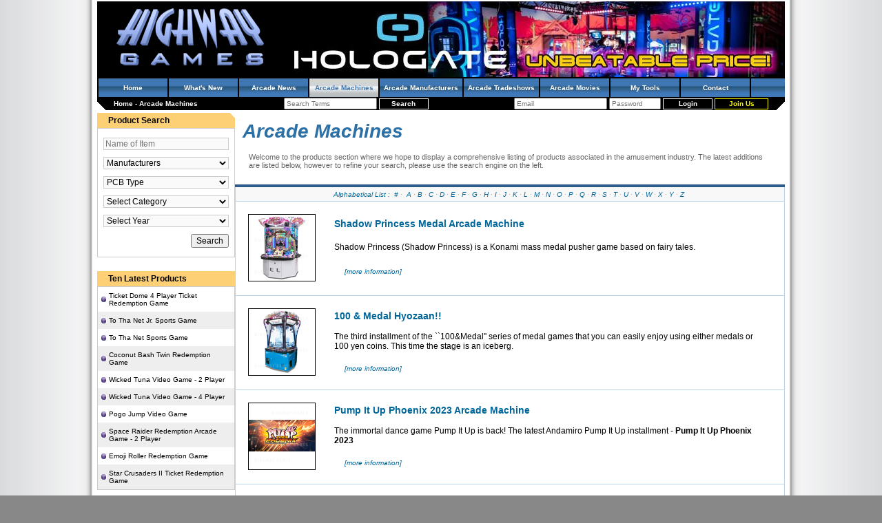

--- FILE ---
content_type: text/html; charset=utf-8
request_url: https://www.highwaygames.com/arcade-machines/screenshots/17048_64837.html?page_id=6
body_size: 12432
content:
<!DOCTYPE html>
<html lang="en-AU">
<head>

<title>Arcade Machines | Highway Games</title>
<meta charset="utf-8" />
<meta name="viewport" content="width=device-width, initial-scale=1" />
<meta name="description" content="The products page lists the full Highway Games database of arcade machines and amusement gaming machines." />
<meta name="keywords" content="Products, Highway, Games, Database, Arcade, Machines, Amusement, Gaming," />
<link rel="icon" type="image/x-icon" href="/favicon.ico" />
<link rel="shortcut icon" type="image/x-icon" href="/favicon.ico" />
<link rel="stylesheet" type="text/css" href="/css/style.css" />
<link rel="alternate" title="Arcade Machines | Highway Games RSS Feed" type="application/rss+xml" href="https://www.highwaygames.com/arcade-machines/rssfeed.xml" />
<!--[if IE]><link rel="stylesheet" type="text/css" href="/css/style_ie.css" /><![endif]-->
<script type="text/javascript">
//<![CDATA[
(function(d){var e={};d.onerror=function(c,a,b){a="errmsg="+escape(c)+"&filename="+escape(a)+"&linenum="+b+"&request_uri="+escape(document.location.href)+"&referer="+escape(document.referrer);a in e||(b=new XMLHttpRequest,b.open("POST","/jsdebug.html",!0),b.setRequestHeader("Content-type","application/x-www-form-urlencoded"),JSON&&(a+="&performance="+JSON.stringify(d.performance)),"object"===typeof c?b.send(a+"&backtrace="+escape(c.stack)):b.send(a+"&backtrace="+escape(Error("dummy").stack)))}})(window);
//]]>
</script>
<script type="text/javascript">
//<![CDATA[
(function(a){var b=[];a.$=function(a){b.push(a)};a.domReadyEvents=function(a){for(var c=0;c<b.length;c++)a(b[c]);b=[]}})(window)
//]]>
</script>

</head>
<body itemscope="itemscope" itemtype="https://schema.org/WebPage" style="margin:0;padding:0;">
<!-- Google Analytics -->
<script>
//<![CDATA[
(function(i,s,o,g,r,a,m){i['GoogleAnalyticsObject']=r;i[r]=i[r]||function(){
(i[r].q=i[r].q||[]).push(arguments)},i[r].l=1*new Date();a=s.createElement(o),
m=s.getElementsByTagName(o)[0];a.async=1;a.src=g;m.parentNode.insertBefore(a,m)
})(window,document,'script','//www.google-analytics.com/analytics.js','ga');
ga('create', 'UA-44697265-4', 'auto');
ga('send', 'pageview');
//]]>
</script>
<!-- /Google Analytics -->

<div id="content">

<div id="hd"><div>

<a href="/" title="Highway Games Coinop and Arcade Amusement Machine Information Database and online Magazine" style="float:left;margin:4px 4px 4px 24px;"><img src="/img/site_logo.png" alt="Highway Games" width="224" height="96"/></a>
<a target="_blank" href="/banners/hologate-special-clearance-sale-header/380.html" title="HOLOGATE Special Clearance Sale" style="float:right;"><img src="https://static.highwaygames.com/images/banners/large/380.jpg" alt="HOLOGATE Special Clearance Sale" /></a>
	<div style="clear:both;"></div>
	<ul class="navbar">
		<li><h4 style="font-size: 10px;color: white;margin: 0;"><a href="/">Home</a></h4></li>
		<li><h4 style="font-size: 10px;color: white;margin: 0;"><a href="/updates/">What&#039;s New</a></h4></li>
		<li><h4 style="font-size: 10px;color: white;margin: 0;"><a href="/arcade-news/">Arcade News</a></h4></li>
		<li class="active"><h4 style="font-size: 10px;color: white;margin: 0;"><a href="/arcade-machines/">Arcade Machines</a></h4></li>
		<li><h4 style="font-size: 10px;color: white;margin: 0;"><a href="/arcade-manufacturers/">Arcade Manufacturers</a></h4></li>
		<li><h4 style="font-size: 10px;color: white;margin: 0;"><a href="/arcade-tradeshows/">Arcade Tradeshows</a></h4></li>
		<li><h4 style="font-size: 10px;color: white;margin: 0;"><a href="/arcade-movies/">Arcade Movies</a></h4></li>
		<!-- <li><a href="/industry/">Industry Watch</a></li> -->
		<li><h4 style="font-size: 10px;color: white;margin: 0;"><a href="/members/my_tools.html">My Tools</a></h4></li>
		<!-- <li><a href="/forums/">Forums</a></li> -->
		<!-- <li><a href="/about-us/">About</a></li> -->
		<li><h4 style="font-size: 10px;color: white;margin: 0;"><a href="/contact/">Contact</a></h4></li>
	</ul>

	<div style="float:left;padding:4px 24px;">
		<span itemscope="itemscope" itemtype="https://data-vocabulary.org/Breadcrumb">
			<a itemprop="url" href="https://www.highwaygames.com/"><span itemprop="title">Home</span></a>		</span>
 - 		<span itemscope="itemscope" itemtype="https://data-vocabulary.org/Breadcrumb">
			<a itemprop="url" href="https://www.highwaygames.com/arcade-machines/"><span itemprop="title">Arcade Machines</span></a>		</span>
	</div>

	<div style="float:right;padding:1px 24px;">
		<form action="/members/login.html" method="post">
			<input type="email" name="login[email]" value="" placeholder="Email" size="20" />
			<input type="password" name="login[password]" value="" placeholder="Password" size="10" />
			<input type="submit" value="Login" class="login_button" />
			<a href="/messages/members_only.html?return_url=/" class="register_button" rel="nofollow">Join Us</a>
		</form>
	</div>

	<div style="text-align:center;padding:1px 24px;white-space:nowrap;">
		<form action="/search.html" method="get">
			<input type="search" name="search_for" value="" placeholder="Search Terms" size="20" />
			<input type="submit" class="login_button" value="Search" />
		</form>
	</div>

	<div style="clear:both;"></div>

</div></div>

<table style="border-spacing: 0;width:100%;border-collapse:collapse;" cellpadding="0"><tr>
	<td class="left_menu" style="vertical-align: top;text-align: center;" itemscope="itemscope" itemtype="https://schema.org/SiteNavigationElement">
<!-- search_box.tpl -->

<div class="side_window">
	<div class="window_noclient bevel_tr"><div class="window_noclient_title">Product Search</div></div>
	<div class="window_border"><div class="window_client"><form method="get" action="/arcade-machines/search.html">
		<input type="search" name="search_for" value="" placeholder="Name of Item" style="width:100%;background-color:#FAFAFA;border:1px solid #CCC;margin:5px 0;" /><br />
		<select name="manufacturer" style="width:100%;background-color:#FAFAFA;border:1px solid #CCC;margin:5px 0;">
			<option value="">Manufacturers</option>
			<option disabled="disabled"></option>
			<option value="401">3M Touch Systems</option><option value="575">46 to Shinjuku Medialab S.L.</option><option value="195">Acclaim</option><option value="391">Adalio S.r.l</option><option value="714">ADK Corporation</option><option value="1205">Adrenaline Amusements</option><option value="231">Advanced Games &amp; Engineering</option><option value="1346">Aerr Technologies</option><option value="457">Airquee</option><option value="475">Alberici S.r.l.</option><option value="453">Alfa Fitness S.A.</option><option value="528">Alfa System</option><option value="392">Amatic Industries</option><option value="1268">American Alpha Inc</option><option value="521">American Laser Games</option><option value="1387">American Pinball Inc.</option><option value="589">AMF</option><option value="338">Amuse World</option><option value="1269">Amusement Electronics</option><option value="403">AMUsys</option><option value="315">Amutec</option><option value="611">Amuzy Corporation</option><option value="461">AMYC</option><option value="351">Andamiro</option><option value="1179">Apple Industries</option><option value="233">Arachnid</option><option value="562">Arcade Planet Inc.</option><option value="1352">Arcooda Pty Ltd</option><option value="1202">Aruze Gaming America</option><option value="541">Ascent Products, Inc.</option><option value="393">Astra Games</option><option value="444">Astro Corp.</option><option value="135">Atari Games</option><option value="178">Atlus</option><option value="610">Atlus Co., Ltd</option><option value="449">Avante</option><option value="569">Avranches Automatic S.A.S</option><option value="469">Azkoyen</option><option value="345">Bally</option><option value="673">BANDAI NAMCO Amusement America</option><option value="1360">BANDAI NAMCO Amusement Europe Limited</option><option value="624">BANDAI NAMCO Entertainment Inc.</option><option value="365">Banpresto Co., Ltd</option><option value="676">Bao Hui electronic Co.,Ltd.</option><option value="533">Barcrest</option><option value="456">Bargain Bouncer</option><option value="1266">Barron Games</option><option value="149">Bay-Tek, Inc.</option><option value="568">Bell-Fruit Games Ltd</option><option value="166">Benchmark Games</option><option value="424">Bifuca Recreativos</option><option value="432">Billares Luengo, S.L.</option><option value="496">Billares Sam</option><option value="520">BLD Oriental</option><option value="226">Bob&#039;s Space Racers (BSR)</option><option value="639">Brent Electronics</option><option value="1267">Bromley Games</option><option value="1388">BullDog Games</option><option value="132">Capcom</option><option value="591">Cave</option><option value="236">Champion Manufacturing</option><option value="298">Chance Morgan Inc.</option><option value="724">Chicago Gaming</option><option value="550">CLE - Chain Link Electronic</option><option value="237">Coast to Coast Entertainment</option><option value="145">Coastal Amusements</option><option value="571">Compumatic</option><option value="466">Copava Ocio</option><option value="353">Creative Electronics &amp; Softwar</option><option value="146">Cromptons Leisure Machines Ltd</option><option value="548">CTO - Catalana De Technologies</option><option value="183">Cybermind</option><option value="744">Daeseung Intercom Co., Ltd.</option><option value="147">Data East</option><option value="1186">DawPol</option><option value="380">DBR Leisure</option><option value="478">De La Rue Cash Systems</option><option value="458">Delta Clothing Ltd</option><option value="229">Design Plus Industries</option><option value="160">Devecka</option><option value="488">Diebold Direct</option><option value="412">Digital Centre, S.L.</option><option value="1300">DiPalma (Guangzhou Dipalma Animation Technology Co. Ltd.)</option><option value="1175">Donsel Industrial Co., Ltd</option><option value="344">Doron Precision Systems, Inc.</option><option value="360">dotACE.com</option><option value="225">Ecast</option><option value="519">Eikoh</option><option value="154">Elaut of Belgium</option><option value="395">Electrocoin Automatics Ltd</option><option value="299">Elton Games PLC</option><option value="498">EM-Teck Entertainment</option><option value="369">EMT</option><option value="574">Entertainment Technology Corp.</option><option value="558">Eolith Co., LTD</option><option value="384">Eolith Co., Ltd.</option><option value="180">ESD (excellent soft design)</option><option value="455">Eurofun Products Ltd</option><option value="706">EXAMU</option><option value="535">Extreme Gaming, Ltd.</option><option value="1272">Falgas Amusement Rides</option><option value="1204">Family Fun Company</option><option value="245">Fantasy Entertainment</option><option value="378">Feiloli Electronic Co.,Ltd</option><option value="191">Five Star Redemption, Inc.</option><option value="1199">Friction Game Studios</option><option value="1173">Fun Industries Inc</option><option value="551">Fun-O-Tecs N.V.</option><option value="1406">Funshare</option><option value="179">Funworld</option><option value="626">Furyu Corporation</option><option value="185">Fusence</option><option value="552">FX Simulation Ltd (UK)</option><option value="592">G Rev</option><option value="151">Gaelco SA</option><option value="371">Galaxy Amusement Benelux</option><option value="540">Game Box Entertainment, Inc.</option><option value="205">Game Master System Co., Ltd.</option><option value="290">Game Plan</option><option value="1340">Game-A-Tron</option><option value="485">GameCom, Inc.</option><option value="509">Gamemax Corporation</option><option value="434">Games Network Limited</option><option value="601">Gaming Technologies</option><option value="507">Gang Yih Technology</option><option value="566">Garlando s.r.l</option><option value="454">Gaz Inflatable Castle Ltd</option><option value="385">Genna Giochi</option><option value="600">GFX</option><option value="173">Global VR</option><option value="211">Gottlieb Electronics</option><option value="247">Great American Recreation</option><option value="175">GreyStone Technology, Inc.</option><option value="1364">Griffin Aerotech</option><option value="1281">Guangzhou Guwei Animation Technology Co., Ltd</option><option value="1174">Guangzhou Sipuls Electronics Co., Ltd.</option><option value="1372">Guangzhou Wakee Amusement Technology co. ltd.</option><option value="490">Hairstyle Illusions</option><option value="477">Hanco ATM Systems Ltd.</option><option value="386">Hannori (Multimedia Content)</option><option value="307">Harry Levy Amusements</option><option value="230">Head Games of America</option><option value="1359">Heighway Pinball</option><option value="660">Highway Entertainment Pty Ltd</option><option value="1367">Highway Games Pty Ltd</option><option value="1376">HomePin</option><option value="522">Hope Co Ltd</option><option value="1366">Housemarque</option><option value="1407">Huayao (Tang)</option><option value="203">Hudson Soft</option><option value="190">Human Corporation</option><option value="513">Hwa An Shin</option><option value="543">Hyperware</option><option value="493">IAMC</option><option value="170">ICE</option><option value="372">IGS</option><option value="352">Illinois Pin Ball Co.</option><option value="224">Illusion Inc.</option><option value="703">Imply Electronic Technology</option><option value="399">Impulse Gaming Ltd</option><option value="167">Incredible Technologies, Inc.</option><option value="486">Infinite Peripherals</option><option value="451">Inflatable World Leisure Ltd</option><option value="476">InfoCash Limited</option><option value="1191">Injoy Motion Corp.</option><option value="530">Inskor Entertainment</option><option value="367">Interactive Imagery Pty Ltd</option><option value="199">Interactive Light</option><option value="1342">iPlay</option><option value="198">Irem</option><option value="24">Jakar</option><option value="587">Jakar</option><option value="172">Jaleco Entertainment</option><option value="387">JCD s.r.l</option><option value="718">Jennison Entertainment</option><option value="1273">Jersey Jack Pinball, Inc.</option><option value="450">JGC</option><option value="465">Jolly Roger (Amusement Rides)</option><option value="431">JPM International</option><option value="460">Justinflatables.com Ltd</option><option value="252">JVL Corporation</option><option value="254">Kiddie Ride Enterprises</option><option value="472">Kimble Manufacturing Ltd</option><option value="556">Kinderplanet GmbH</option><option value="155">KNT</option><option value="297">KOAM</option><option value="308">Kodak Themed Entertainment</option><option value="217">Komava</option><option value="518">Komaya Co. Ltd</option><option value="137">Konami</option><option value="61">Konami Corporation of Europe</option><option value="349">Koreal Info Net Co., Ltd</option><option value="1242">Kriss-Sport</option><option value="355">Laser Star Technologies</option><option value="489">Lasertron Equipment, Inc.</option><option value="265">Lazer-Tron</option><option value="508">Le Chi</option><option value="201">Leisure &amp; Allied Industries</option><option value="447">Leisure Activities</option><option value="605">Lightspace Corporation</option><option value="350">Limenko Korea Enterprises Co.</option><option value="510">Lu-Hao Technology</option><option value="594">MAGIC PLAY SP. Z O.O.</option><option value="711">Make Software</option><option value="368">Mal Atwell Leisure group</option><option value="539">Manjyudo Co., Ltd.</option><option value="511">Manufacturer Unknown</option><option value="418">MaxFlight Corporation</option><option value="561">Maxi Fun Air Games S.a.r.l.</option><option value="407">Maygay Machines Ltd</option><option value="545">MEGA Enterprise Co., Ltd.</option><option value="357">Meltec, Inc.</option><option value="464">Memo Park</option><option value="152">Merit Industries, Inc.</option><option value="139">Metro Games</option><option value="189">Micro Sova Co., Ltd</option><option value="141">Midway Games</option><option value="581">Mizi Production</option><option value="525">Monde</option><option value="648">Namco Bandai</option><option value="130">Namco Limited</option><option value="282">National Electronic Tech.</option><option value="283">National Ticket Company</option><option value="1370">Neofuns Amusement Equipment Co.,Ltd</option><option value="534">NGG Entertainment Co., Ltd.</option><option value="462">Ningbo Beiyang Leisure Equipme</option><option value="156">Nova Productions</option><option value="164">NSM Music UK</option><option value="482">Ohmco, Inc.</option><option value="438">Opal Manufacturing Ltd</option><option value="163">P&amp;E Technologies, Inc.</option><option value="334">Pan Amusements</option><option value="672">Pentavision</option><option value="459">Pleasure &amp; Leisure Inflatables</option><option value="373">Premier Data Software</option><option value="1350">PRO-GAMES S.C. </option><option value="218">Psikyo</option><option value="585">Qubica Worldwide</option><option value="304">R.G. Mitchell Ltd</option><option value="196">R3 Interactive</option><option value="1189">Rassen</option><option value="572">Raw Thrills</option><option value="437">Recreativos Presas S.L.</option><option value="536">Red Gaming</option><option value="555">Rhythm House Pty Ltd</option><option value="586">Roberto Sport</option><option value="443">Rock-Ola</option><option value="484">Ronbotics Corporation</option><option value="165">Rowe/Ami</option><option value="580">Roxor Games Inc.</option><option value="663">RS Co., Ltd</option><option value="150">Saint-Fun International Ltd.</option><option value="296">Sammy</option><option value="81">Sammy USA Corporation</option><option value="363">SCAN COIN, Inc.</option><option value="305">Scene to Believe</option><option value="1282">Sealy Electronic Technology Co., Ltd</option><option value="637">Sega Amusements (UK)</option><option value="82">Sega Amusements USA Inc</option><option value="136">Sega Corporation</option><option value="670">Sega Pinball, Inc</option><option value="242">Seibu Kaihatsu Inc.</option><option value="181">Seidel Amusement Machine Co.</option><option value="497">SemiCom</option><option value="143">Seta Corporation</option><option value="560">ShuffleAlley.com</option><option value="1299">Shunxiang Technology</option><option value="544">Simaction</option><option value="538">Simuline</option><option value="440">Sisteme</option><option value="144">Skee-Ball</option><option value="348">Smart Industries</option><option value="140">SNK</option><option value="669">SNK Playmore</option><option value="383">Sound Leisure</option><option value="433">Spellmann Kegel- &amp; Bowlingbahn</option><option value="1361">Spooky Pinball LLC</option><option value="720">Square Enix</option><option value="494">Stella International</option><option value="133">Stern Pinball Inc</option><option value="527">Subsino Co., Ltd.</option><option value="436">Sun Yung</option><option value="227">Sweet Illusions Entertainment</option><option value="379">TAB Austria</option><option value="354">Taff</option><option value="131">Taito Corporation</option><option value="377">Taiwan Shin-Lien-Shin</option><option value="726">Tatsumi</option><option value="699">Team Play</option><option value="452">Technitoile</option><option value="88">Techway International Development Co Ltd</option><option value="138">Tecmo Ltd.</option><option value="602">tecway</option><option value="547">Tekbilt Inc.</option><option value="382">Thrillseekers International</option><option value="579">TLC Industries, Inc.</option><option value="1344">Toccato Gaming International</option><option value="341">Togo</option><option value="1190">Tommy Bear</option><option value="1223">Trans-Force</option><option value="515">Treasure Video Games</option><option value="93">Trio-Tech Amusement</option><option value="483">TrioTech Amusement Inc.</option><option value="480">Tsunami Visual Technologies</option><option value="445">Twice A Company v.o.f.</option><option value="583">UltraCade Technologies</option><option value="532">Uniana Co., Ltd.</option><option value="1343">Unit-e Technologies</option><option value="200">Universal</option><option value="504">Universal Space Amusement</option><option value="565">Universal Space Video Game</option><option value="361">uWink, Inc.</option><option value="182">Valley-Dynamo</option><option value="487">Valley-NSM</option><option value="554">VdW International</option><option value="481">Victory Lane Ideas, Inc.</option><option value="557">VirTra Systems Inc.</option><option value="142">Visco Corporation</option><option value="582">Visual Sports Systems</option><option value="537">Vivid Gaming</option><option value="1284">Wahlap Technology</option><option value="643">WECHE</option><option value="159">Whittaker Bros</option><option value="134">Williams Electronics Games</option><option value="374">Wimi Games</option><option value="604">Win n Grin Amusements Pty Ltd</option><option value="1345">WMH - Paokai Electronic Enterprise Co., Ltd.</option><option value="542">Wurlitzer Jukebox Company</option><option value="603">X-Line</option><option value="512">Yann Woei Enterprise Co., Ltd</option><option value="514">Youal Jifh Enterprise Co., Ltd</option><option value="517">Yubis Corporation</option><option value="184">Yuvo</option><option value="1383">Zhongshan Game Paradise Amusement Equipment Factory </option><option value="505">Zhongshan Golden Dragon</option><option value="1177">Zhongshan GuangYang Co., Ltd</option><option value="1378">Zhongshan Ridong Animation Technology Co. Ltd</option>		</select><br />
		<select name="pcb_type" style="width:100%;background-color:#FAFAFA;border:1px solid #CCC;margin:5px 0;">
			<option value="">PCB Type</option>
			<option disabled="disabled"></option>
			<option value="38">Atari CoJag</option><option value="93">Atari Flagstaff</option><option value="90">Atari Media GX</option><option value="99">Atari Pheonix</option><option value="62">Atari Seattle</option><option value="88">Atari Vegas</option><option value="1">Atomiswave</option><option value="64">Bemani DJ-Main</option><option value="120">Bemani Firebeat</option><option value="46">Bemani PC Based</option><option value="119">Bemani PC Type 2</option><option value="122">Bemani PC Type 3 Variant 1</option><option value="121">Bemani PC Type 3 Variant 2</option><option value="118">Bemani PC Type 4</option><option value="42">Bemani Python 2</option><option value="35">Bemani System 573 Analog</option><option value="33">Bemani System 573 Digital</option><option value="34">Bemani System 573 Solo</option><option value="45">Bemani Twinkle</option><option value="124">Bemani Viper</option><option value="128">Bermani GSAN1</option><option value="113">Capcom 68000</option><option value="3">Capcom CPS 2</option><option value="4">Capcom CPS 3</option><option value="2">Capcom CPS I</option><option value="105">Capcom ZN-1</option><option value="84">Cave 3rd Generation</option><option value="39">Gaelco 3D</option><option value="5">Hyper Neo 64</option><option value="72">Konami DJ-Main</option><option value="76">Konami GTI Club</option><option value="28">Konami GX</option><option value="47">Konami Hornet</option><option value="52">Konami M2</option><option value="65">Konami NWK-TR</option><option value="69">Konami PC Based</option><option value="75">Konami Pyson</option><option value="104">Konami Pyson Satellite Terminal</option><option value="41">Konami System 573</option><option value="85">Konami System 573 Satellite Terminal</option><option value="44">Konami Viper</option><option value="80">Konami Viper Satellite Terminal</option><option value="73">Konami ZR107</option><option value="87">Midway Atlantis</option><option value="91">Midway Graphite</option><option value="43">Midway Quicksilver 2</option><option value="89">Midway Seattle</option><option value="63">Midway V Unit</option><option value="86">Midway Vegas</option><option value="100">Midway Wolf Unit</option><option value="37">Midway X Unit</option><option value="71">Midway Zeus 2</option><option value="55">Namco Gorgon / System 22.5</option><option value="57">Namco N2</option><option value="56">Namco System 10</option><option value="48">Namco System 11</option><option value="7">Namco System 12</option><option value="92">Namco System 2</option><option value="74">Namco System 22</option><option value="49">Namco System 23</option><option value="30">Namco System 246</option><option value="98">Namco System 256</option><option value="53">Namco System 357</option><option value="96">Namco System ES1</option><option value="50">Namco System Super 22</option><option value="40">Namco System Super 23</option><option value="58">Namco System Super 256</option><option value="82">Namco Triforce</option><option value="29">Neo Geo (SNK)</option><option value="102">Sammy Seta Visco SSV</option><option value="24">Sega Chihiro</option><option value="83">Sega Chihiro Satellite Terminal</option><option value="95">Sega Europa-R</option><option value="22">Sega Hikaru</option><option value="6">Sega Lindbergh</option><option value="126">Sega Lindbergh Blue</option><option value="11">Sega Model 1</option><option value="12">Sega Model 2</option><option value="15">Sega Model 2A</option><option value="16">Sega Model 2B</option><option value="17">Sega Model 2C</option><option value="18">Sega Model 3 Step 1.0</option><option value="19">Sega Model 3 Step 1.5</option><option value="20">Sega Model 3 Step 2.0</option><option value="21">Sega Model 3 Step 2.1</option><option value="8">Sega Naomi 1 Rom Board</option><option value="10">Sega Naomi 2 GD Rom</option><option value="9">Sega Naomi 2 Rom Board</option><option value="60">Sega Naomi 2 Satellite Terminal</option><option value="68">Sega Naomi GD Rom</option><option value="61">Sega Naomi Satellite Terminal</option><option value="97">Sega RingEdge</option><option value="117">Sega RingWide</option><option value="14">Sega ST-V Titan</option><option value="107">Sega System 16</option><option value="108">Sega System C-2</option><option value="23">Sega Triforce</option><option value="111">Seibu SPI System</option><option value="101">Sony ZN-1</option><option value="109">Sony ZN-2</option><option value="51">Taito JC System Type-C</option><option value="32">Taito Type X</option><option value="127">Taito Type X Zero</option><option value="67">Taito Type X+</option><option value="27">Taito Type X2</option><option value="66">Taito Type-Zero</option><option value="106">Taito Wolf System</option>		</select><br />
		<select name="category" style="width:100%;background-color:#FAFAFA;border:1px solid #CCC;margin:5px 0;">
			<option value="">Select Category</option>
			<option disabled="disabled"></option>
			<option value="107">Air Hockey Tables</option><option value="57">Arcade Cabinets</option><option value="117">Bowling Systems</option><option value="138">Card Game</option><option value="108">Crane Machines</option><option value="118">Dart Machines</option><option value="103">Driving Machines</option><option value="150">Fish Machine Cabinets</option><optgroup label="Gambling Machines"><option value="116">AWP / SWP</option><option value="133">Coin Pushers</option><option value="132">Other Gaming Machines</option><option value="130">Slot Machines</option></optgroup><option value="137">Inflatables</option><option value="119">Internet Kiosk</option><option value="68">Jukebox Machines</option><option value="120">Kiddy Rides</option><option value="121">Laser Games</option><option value="106">Music Machines</option><option value="122">Novelty Machines</option><option value="129">Other Products</option><option value="115">Park Rides &amp; Attractions</option><option value="112">Photo / Sticker Machines</option><option value="58">Pinball Machines</option><option value="123">Pool Tables</option><option value="109">Self Redemption Machines</option><option value="104">Shooting Games</option><option value="124">Simulators</option><option value="105">Sports Games</option><optgroup label="Ticket Redemption Machines"><option value="166">Hammer Machines</option><option value="148">Skill Wall</option></optgroup><option value="111">Token / Medal Machines</option><option value="125">Touchscreen Machines</option><option value="110">Vending Machines</option><option value="127">Video Games</option><option value="126">Virtual Reality Machines</option>		</select><br />
		<select name="year" style="width:100%;background-color:#FAFAFA;border:1px solid #CCC;margin:5px 0;">
			<option value="">Select Year</option>
			<option disabled="disabled"></option>
			<option value="2024">2024</option><option value="2023">2023</option><option value="2022">2022</option><option value="2021">2021</option><option value="2020">2020</option><option value="2019">2019</option><option value="2018">2018</option><option value="2017">2017</option><option value="2016">2016</option><option value="2015">2015</option><option value="2014">2014</option><option value="2013">2013</option><option value="2012">2012</option><option value="2011">2011</option><option value="2010">2010</option><option value="2009">2009</option><option value="2008">2008</option><option value="2007">2007</option><option value="2006">2006</option><option value="2005">2005</option><option value="2004">2004</option><option value="2003">2003</option><option value="2002">2002</option><option value="2001">2001</option><option value="2000">2000</option><option value="1999">1999</option><option value="1998">1998</option><option value="1997">1997</option><option value="1996">1996</option><option value="1995">1995</option><option value="1994">1994</option><option value="1993">1993</option><option value="1992">1992</option><option value="1991">1991</option><option value="1990">1990</option><option value="1989">1989</option><option value="1988">1988</option><option value="1987">1987</option><option value="1986">1986</option><option value="1985">1985</option><option value="1984">1984</option><option value="1983">1983</option><option value="1982">1982</option><option value="1981">1981</option><option value="1980">1980</option><option value="1979">1979</option><option value="1978">1978</option><option value="1975">1975</option><option value="1973">1973</option><option value="1971">1971</option>		</select>
		<div style="text-align:right;"><input type="submit" value="Search" style="margin:5px 0;" /></div>
	</form></div></div>
</div>


<br />

<!-- /search_box.tpl -->
<!-- products_top.tpl -->


<div class="side_window">
	<div class="window_noclient"><div class="window_noclient_title">Ten Latest Products</div></div>
	<div class="window_border"><div class="window_client" style="padding:0;"><ul class="navigation_list">
		<li><a href="https://www.highwaygames.com/arcade-machines/ticket-dome-4-player-ticket-redemption-game-19864/">Ticket Dome 4 Player Ticket Redemption Game</a></li>
		<li class="alt"><a href="https://www.highwaygames.com/arcade-machines/to-tha-net-jr-sports-game-19863/">To Tha Net Jr. Sports Game</a></li>
		<li><a href="https://www.highwaygames.com/arcade-machines/to-tha-net-sports-game-19862/">To Tha Net Sports Game</a></li>
		<li class="alt"><a href="https://www.highwaygames.com/arcade-machines/coconut-bash-twin-redemption-game-19861/">Coconut Bash Twin Redemption Game</a></li>
		<li><a href="https://www.highwaygames.com/arcade-machines/wicked-tuna-video-game-2-player-19860/">Wicked Tuna Video Game - 2 Player</a></li>
		<li class="alt"><a href="https://www.highwaygames.com/arcade-machines/wicked-tuna-video-game-4-player-19859/">Wicked Tuna Video Game - 4 Player</a></li>
		<li><a href="https://www.highwaygames.com/arcade-machines/pogo-jump-video-game-19858/">Pogo Jump Video Game</a></li>
		<li class="alt"><a href="https://www.highwaygames.com/arcade-machines/space-raider-redemption-arcade-game-2-player-19857/">Space Raider Redemption Arcade Game - 2 Player</a></li>
		<li><a href="https://www.highwaygames.com/arcade-machines/emoji-roller-redemption-game-19856/">Emoji Roller Redemption Game</a></li>
		<li class="alt"><a href="https://www.highwaygames.com/arcade-machines/star-crusaders-2-ticket-redemption-game-19855/">Star Crusaders II Ticket Redemption Game</a></li>
	</ul></div></div>
</div>
<br />


<div class="side_window">
	<div class="window_noclient"><div class="window_noclient_title">Top Ten Products</div></div>
	<div class="window_border"><div class="window_client" style="padding:0;"><ul class="navigation_list">
		<li><a href="https://www.highwaygames.com/arcade-machines/wangan-midnight-maximum-tune-5-arcade-machine-17071/">Wangan Midnight Maximum Tune 5 Arcade Machine</a></li>
		<li class="alt"><a href="https://www.highwaygames.com/arcade-machines/ace-angler-simulation-arcade-machine-16558/">Ace Angler Simulation Arcade Machine</a></li>
		<li><a href="https://www.highwaygames.com/arcade-machines/tetote-connect-arcade-machine-19232/">Tetote x Connect Arcade Machine</a></li>
		<li class="alt"><a href="https://www.highwaygames.com/arcade-machines/chunithm-arcade-machine-17088/">Chunithm Arcade Machine</a></li>
		<li><a href="https://www.highwaygames.com/arcade-machines/nexus-countertop-touchscreen-bar-game-system-16136/">NEXUS Countertop Touchscreen Bar Game System</a></li>
		<li class="alt"><a href="https://www.highwaygames.com/arcade-machines/i-cube-11734/">I-Cube Arcade Machine</a></li>
		<li><a href="https://www.highwaygames.com/arcade-machines/wacca-arcade-machine-17952/">WACCA Arcade Machine</a></li>
		<li class="alt"><a href="https://www.highwaygames.com/arcade-machines/dinosaur-king-9144/">Dinosaur King Arcade Machine</a></li>
		<li><a href="https://www.highwaygames.com/arcade-machines/hungry-hungry-hippos-6241/">Hungry Hungry Hippos</a></li>
		<li class="alt"><a href="https://www.highwaygames.com/arcade-machines/time-crisis-5-dx-arcade-machine-16994/">Time Crisis 5 DX Arcade Machine</a></li>
	</ul></div></div>
</div>
<br />


<!-- /products_top.tpl -->
<!-- products_tags.tpl -->


<div class="side_window">
	<div class="window_noclient"><div class="window_noclient_title">Top Ten Product Tags</div></div>
	<div class="window_border"><div class="window_client" style="padding:0;"><ul class="navigation_list">
		<li><a href="/arcade-machines/tag/arcade-machine/">Arcade Machine</a></li>
		<li class="alt"><a href="/arcade-machines/tag/amusement/">Amusement</a></li>
		<li><a href="/arcade-machines/tag/redemption-machines/">Redemption Machines</a></li>
		<li class="alt"><a href="/arcade-machines/tag/attractions/">Attractions</a></li>
		<li><a href="/arcade-machines/tag/sega/">Sega</a></li>
		<li class="alt"><a href="/arcade-machines/tag/namco/">Namco</a></li>
		<li><a href="/arcade-machines/tag/music-games/">Music Games</a></li>
		<li class="alt"><a href="/arcade-machines/tag/konami/">Konami</a></li>
		<li><a href="/arcade-machines/tag/sports-machines-games/">Sports Machines/Games</a></li>
		<li class="alt"><a href="/arcade-machines/tag/shooting-games/">Shooting Games</a></li>
	</ul></div></div>
</div>
<br />

<!-- /products_tags.tpl -->
	</td>
	<td class="main_content" style="vertical-align: top;">
<br /><table style="width:98%;margin: 0 auto;" ><tr>
	<td style="width:60%;"><h1><span style="color:#2C70A5;"><b><i style="font-size:28px;">Arcade Machines</i></b></span></h1></td>
	<!-- <td style="width:40%" align="right"><table><tr></tr></table></td> -->
</tr><tr><td colspan="2" style="color:#666;padding:12px 10px 2px 10px;">
	Welcome to the products section where we hope to display a comprehensive listing of products associated in the amusement industry. The latest additions are listed below, however to refine your search, please use the search engine on the left.
</td></tr></table><br />
<table class="main_box" style="margin-top:6px;" align="center">
	<!--<tr class="header"><td>Latest Releases</td></tr>-->
	<tr><td colspan="2" style="border:1px solid #BAD5EA;padding:4px;text-align:center;background-color:#F8F8F8;color: #AAA;">
		<i><span style="color: #006699;font-size:10px;">Alphabetical List : </span></i><a class="alpha" href="/arcade-machines/alphanum.html">#</a>&middot;
<a class="alpha" href="/arcade-machines/alpha/A.html">A</a>&middot;<a class="alpha" href="/arcade-machines/alpha/B.html">B</a>&middot;<a class="alpha" href="/arcade-machines/alpha/C.html">C</a>&middot;<a class="alpha" href="/arcade-machines/alpha/D.html">D</a>&middot;<a class="alpha" href="/arcade-machines/alpha/E.html">E</a>&middot;<a class="alpha" href="/arcade-machines/alpha/F.html">F</a>&middot;<a class="alpha" href="/arcade-machines/alpha/G.html">G</a>&middot;<a class="alpha" href="/arcade-machines/alpha/H.html">H</a>&middot;<a class="alpha" href="/arcade-machines/alpha/I.html">I</a>&middot;<a class="alpha" href="/arcade-machines/alpha/J.html">J</a>&middot;<a class="alpha" href="/arcade-machines/alpha/K.html">K</a>&middot;<a class="alpha" href="/arcade-machines/alpha/L.html">L</a>&middot;<a class="alpha" href="/arcade-machines/alpha/M.html">M</a>&middot;<a class="alpha" href="/arcade-machines/alpha/N.html">N</a>&middot;<a class="alpha" href="/arcade-machines/alpha/O.html">O</a>&middot;<a class="alpha" href="/arcade-machines/alpha/P.html">P</a>&middot;<a class="alpha" href="/arcade-machines/alpha/Q.html">Q</a>&middot;<a class="alpha" href="/arcade-machines/alpha/R.html">R</a>&middot;<a class="alpha" href="/arcade-machines/alpha/S.html">S</a>&middot;<a class="alpha" href="/arcade-machines/alpha/T.html">T</a>&middot;<a class="alpha" href="/arcade-machines/alpha/U.html">U</a>&middot;<a class="alpha" href="/arcade-machines/alpha/V.html">V</a>&middot;<a class="alpha" href="/arcade-machines/alpha/W.html">W</a>&middot;<a class="alpha" href="/arcade-machines/alpha/X.html">X</a>&middot;<a class="alpha" href="/arcade-machines/alpha/Y.html">Y</a>&middot;<a class="alpha" href="/arcade-machines/alpha/Z.html">Z</a>	</td></tr>
<!-- list_products.tpl -->
	<tr><td style="border:1px solid #BAD5EA;padding:15px 3px;"><table style="width:98%;border-spacing: 0;">
		<tr>
			<td rowspan="4" style="width:100px;vertical-align: top;"><a href="https://www.highwaygames.com/arcade-machines/shadow-princess-medal-19526/"><img style="border:1px solid black;" src="https://static.highwaygames.com/images/products/thumb/19526.jpg" alt="Shadow Princess Medal Arcade Machine" title="Shadow Princess Medal Arcade Machine" width="96" height="96" /></a></td>
			<td style="padding-left:10px;"><h2 style="font-size: 14px; margin: 0px;"><a href="https://www.highwaygames.com/arcade-machines/shadow-princess-medal-19526/" class="news_link" style="font-size:14px;">Shadow Princess Medal Arcade Machine</a></h2></td>
			<td style="text-align: right;"></td>
		</tr>
		<tr><td colspan="2" style="padding-left:10px;font-size:12px;"><!--<div style="height:45px;overflow:hidden;">--> Shadow Princess (Shadow Princess) is a Konami mass medal pusher game based on fairy tales.

<!-- </div> --></td></tr>
		<tr><td colspan="2" style="padding-left:10px;"><table class="more_news" style="border-spacing: 0;"><tr>
			<td><a href="https://www.highwaygames.com/arcade-machines/shadow-princess-medal-19526/" class="more_news_link">[more information]</a></td>
			<td class="tags"></td>
		</tr></table></td></tr>
	</table></td></tr>
	<tr><td style="border:1px solid #BAD5EA;padding:15px 3px;"><table style="width:98%;border-spacing: 0;">
		<tr>
			<td rowspan="4" style="width:100px;vertical-align: top;"><a href="https://www.highwaygames.com/arcade-machines/medal-hyozaan-19525/"><img style="border:1px solid black;" src="https://static.highwaygames.com/images/products/thumb/19525.jpg" alt="100 &amp; Medal Hyozaan!!" title="100 &amp; Medal Hyozaan!!" width="96" height="96" /></a></td>
			<td style="padding-left:10px;"><h2 style="font-size: 14px; margin: 0px;"><a href="https://www.highwaygames.com/arcade-machines/medal-hyozaan-19525/" class="news_link" style="font-size:14px;">100 &amp; Medal Hyozaan!!</a></h2></td>
			<td style="text-align: right;"></td>
		</tr>
		<tr><td colspan="2" style="padding-left:10px;font-size:12px;"><!--<div style="height:45px;overflow:hidden;">--> The third installment of the ``100&Medal'' series of medal games that you can easily enjoy using either medals or 100 yen coins. This time the stage is an iceberg.<!-- </div> --></td></tr>
		<tr><td colspan="2" style="padding-left:10px;"><table class="more_news" style="border-spacing: 0;"><tr>
			<td><a href="https://www.highwaygames.com/arcade-machines/medal-hyozaan-19525/" class="more_news_link">[more information]</a></td>
			<td class="tags"></td>
		</tr></table></td></tr>
	</table></td></tr>
	<tr><td style="border:1px solid #BAD5EA;padding:15px 3px;"><table style="width:98%;border-spacing: 0;">
		<tr>
			<td rowspan="4" style="width:100px;vertical-align: top;"><a href="https://www.highwaygames.com/arcade-machines/pump-phoenix-2023-arcade-19435/"><img style="border:1px solid black;" src="https://static.highwaygames.com/images/products/thumb/19435.jpg" alt="Pump It Up Phoenix 2023 Arcade Machine" title="Pump It Up Phoenix 2023 Arcade Machine" width="96" height="96" /></a></td>
			<td style="padding-left:10px;"><h2 style="font-size: 14px; margin: 0px;"><a href="https://www.highwaygames.com/arcade-machines/pump-phoenix-2023-arcade-19435/" class="news_link" style="font-size:14px;">Pump It Up Phoenix 2023 Arcade Machine</a></h2></td>
			<td style="text-align: right;"></td>
		</tr>
		<tr><td colspan="2" style="padding-left:10px;font-size:12px;"><!--<div style="height:45px;overflow:hidden;">--> The immortal dance game Pump It Up is back!  The latest Andamiro Pump It Up installment - <b>Pump It Up Phoenix 2023</b><!-- </div> --></td></tr>
		<tr><td colspan="2" style="padding-left:10px;"><table class="more_news" style="border-spacing: 0;"><tr>
			<td><a href="https://www.highwaygames.com/arcade-machines/pump-phoenix-2023-arcade-19435/" class="more_news_link">[more information]</a></td>
			<td class="tags"></td>
		</tr></table></td></tr>
	</table></td></tr>
	<tr><td style="border:1px solid #BAD5EA;padding:15px 3px;"><table style="width:98%;border-spacing: 0;">
		<tr>
			<td rowspan="4" style="width:100px;vertical-align: top;"><a href="https://www.highwaygames.com/arcade-machines/medal-tower-babel-19431/"><img style="border:1px solid black;" src="https://static.highwaygames.com/images/products/thumb/19431.jpg" alt="Medal Tower Of Babel W - Medal Pusher Arcade Machine" title="Medal Tower Of Babel W - Medal Pusher Arcade Machine" width="96" height="96" /></a></td>
			<td style="padding-left:10px;"><h2 style="font-size: 14px; margin: 0px;"><a href="https://www.highwaygames.com/arcade-machines/medal-tower-babel-19431/" class="news_link" style="font-size:14px;">Medal Tower Of Babel W - Medal Pusher Arcade Machine</a></h2></td>
			<td style="text-align: right;"></td>
		</tr>
		<tr><td colspan="2" style="padding-left:10px;font-size:12px;"><!--<div style="height:45px;overflow:hidden;">--> Medal Tower Of Babel W is a  Medal Pusher Arcade Machine Developed By Sega. Build a tower of medals, play minigames, earn multipliers and increase your winnings. The Taller the tower the more you win!<!-- </div> --></td></tr>
		<tr><td colspan="2" style="padding-left:10px;"><table class="more_news" style="border-spacing: 0;"><tr>
			<td><a href="https://www.highwaygames.com/arcade-machines/medal-tower-babel-19431/" class="more_news_link">[more information]</a></td>
			<td class="tags"></td>
		</tr></table></td></tr>
	</table></td></tr>
	<tr><td style="border:1px solid #BAD5EA;padding:15px 3px;"><table style="width:98%;border-spacing: 0;">
		<tr>
			<td rowspan="4" style="width:100px;vertical-align: top;"><a href="https://www.highwaygames.com/arcade-machines/wangan-midnight-maximum-19326/"><img style="border:1px solid black;" src="https://static.highwaygames.com/images/products/thumb/19326.jpg" alt="Wangan Midnight Maximum Tune 6" title="Wangan Midnight Maximum Tune 6" width="96" height="96" /></a></td>
			<td style="padding-left:10px;"><h2 style="font-size: 14px; margin: 0px;"><a href="https://www.highwaygames.com/arcade-machines/wangan-midnight-maximum-19326/" class="news_link" style="font-size:14px;">Wangan Midnight Maximum Tune 6</a></h2></td>
			<td style="text-align: right;"></td>
		</tr>
		<tr><td colspan="2" style="padding-left:10px;font-size:12px;"><!--<div style="height:45px;overflow:hidden;">--> Wangan Midnight Maximum Tune 6 Arcade Machine is a racing and driving video game based off the popular manga series of the same name.

The game features several gameplay modes including:

-    Story Mode
-    Local Arcade Versus Battle Mode
-    Online Ghost Versus Battle Mode
-    Time Attack Mode
-    Level and Title<!-- </div> --></td></tr>
		<tr><td colspan="2" style="padding-left:10px;"><table class="more_news" style="border-spacing: 0;"><tr>
			<td><a href="https://www.highwaygames.com/arcade-machines/wangan-midnight-maximum-19326/" class="more_news_link">[more information]</a></td>
			<td class="tags"></td>
		</tr></table></td></tr>
	</table></td></tr>
	<tr><td style="border:1px solid #BAD5EA;padding:15px 3px;"><table style="width:98%;border-spacing: 0;">
		<tr>
			<td rowspan="4" style="width:100px;vertical-align: top;"><a href="https://www.highwaygames.com/arcade-machines/initial-the-arcade-19325/"><img style="border:1px solid black;" src="https://static.highwaygames.com/images/products/thumb/19325.jpg" alt="Initial D The Arcade" title="Initial D The Arcade" width="96" height="96" /></a></td>
			<td style="padding-left:10px;"><h2 style="font-size: 14px; margin: 0px;"><a href="https://www.highwaygames.com/arcade-machines/initial-the-arcade-19325/" class="news_link" style="font-size:14px;">Initial D The Arcade</a></h2></td>
			<td style="text-align: right;"></td>
		</tr>
		<tr><td colspan="2" style="padding-left:10px;font-size:12px;"><!--<div style="height:45px;overflow:hidden;">--> Initial D The Arcade is a 2021 arcade racing game based on the Initial D series. It is the tenth Initial D arcade game, although it is separate from the Arcade Stage series.

Unlike the previous one-on-one experience of the Arcade Stage games, Initial D The Arcade features up to four players racing at any one time. Despite this, one-on-one battles are still available, with several appearing in the story. <!-- </div> --></td></tr>
		<tr><td colspan="2" style="padding-left:10px;"><table class="more_news" style="border-spacing: 0;"><tr>
			<td><a href="https://www.highwaygames.com/arcade-machines/initial-the-arcade-19325/" class="more_news_link">[more information]</a></td>
			<td class="tags"></td>
		</tr></table></td></tr>
	</table></td></tr>
	<tr><td style="border:1px solid #BAD5EA;padding:15px 3px;"><table style="width:98%;border-spacing: 0;">
		<tr>
			<td rowspan="4" style="width:100px;vertical-align: top;"><a href="https://www.highwaygames.com/arcade-machines/ice-box-redemption-machine-19258/"><img style="border:1px solid black;" src="https://static.highwaygames.com/images/products/thumb/19258.jpg" alt="Ice Box Redemption Machine" title="Ice Box Redemption Machine" width="96" height="96" /></a></td>
			<td style="padding-left:10px;"><h2 style="font-size: 14px; margin: 0px;"><a href="https://www.highwaygames.com/arcade-machines/ice-box-redemption-machine-19258/" class="news_link" style="font-size:14px;">Ice Box Redemption Machine</a></h2></td>
			<td style="text-align: right;"></td>
		</tr>
		<tr><td colspan="2" style="padding-left:10px;font-size:12px;"><!--<div style="height:45px;overflow:hidden;">--> This small-footprint crane is a perfect addition to any location! The clear durable glass is perfect for kids and adults alike. ICE Box features mechanics that create a 100% skill crane.<!-- </div> --></td></tr>
		<tr><td colspan="2" style="padding-left:10px;"><table class="more_news" style="border-spacing: 0;"><tr>
			<td><a href="https://www.highwaygames.com/arcade-machines/ice-box-redemption-machine-19258/" class="more_news_link">[more information]</a></td>
			<td class="tags"></td>
		</tr></table></td></tr>
	</table></td></tr>
	<tr><td style="border:1px solid #BAD5EA;padding:15px 3px;"><table style="width:98%;border-spacing: 0;">
		<tr>
			<td rowspan="4" style="width:100px;vertical-align: top;"><a href="https://www.highwaygames.com/arcade-machines/cubic-4-catcher-redemption-machine-19257/"><img style="border:1px solid black;" src="https://static.highwaygames.com/images/products/thumb/19257.jpg" alt="Cubic 4 Catcher Redemption Machine" title="Cubic 4 Catcher Redemption Machine" width="96" height="96" /></a></td>
			<td style="padding-left:10px;"><h2 style="font-size: 14px; margin: 0px;"><a href="https://www.highwaygames.com/arcade-machines/cubic-4-catcher-redemption-machine-19257/" class="news_link" style="font-size:14px;">Cubic 4 Catcher Redemption Machine</a></h2></td>
			<td style="text-align: right;"></td>
		</tr>
		<tr><td colspan="2" style="padding-left:10px;font-size:12px;"><!--<div style="height:45px;overflow:hidden;">--> Cubic 4 Catcher is a brand-new prize crane from Sega, the makers of the global sensation UFO catcher crane. Peek from above and try to catch the prizes!<!-- </div> --></td></tr>
		<tr><td colspan="2" style="padding-left:10px;"><table class="more_news" style="border-spacing: 0;"><tr>
			<td><a href="https://www.highwaygames.com/arcade-machines/cubic-4-catcher-redemption-machine-19257/" class="more_news_link">[more information]</a></td>
			<td class="tags"></td>
		</tr></table></td></tr>
	</table></td></tr>
	<tr><td style="border:1px solid #BAD5EA;padding:15px 3px;"><table style="width:98%;border-spacing: 0;">
		<tr>
			<td rowspan="4" style="width:100px;vertical-align: top;"><a href="https://www.highwaygames.com/arcade-machines/shoot-it-win-it-redemption-machine-19256/"><img style="border:1px solid black;" src="https://static.highwaygames.com/images/products/thumb/19256.jpg" alt="Shoot It Win It Redemption Machine" title="Shoot It Win It Redemption Machine" width="96" height="96" /></a></td>
			<td style="padding-left:10px;"><h2 style="font-size: 14px; margin: 0px;"><a href="https://www.highwaygames.com/arcade-machines/shoot-it-win-it-redemption-machine-19256/" class="news_link" style="font-size:14px;">Shoot It Win It Redemption Machine</a></h2></td>
			<td style="text-align: right;"></td>
		</tr>
		<tr><td colspan="2" style="padding-left:10px;font-size:12px;"><!--<div style="height:45px;overflow:hidden;">--> Shoot It Win It is a new and innovative prize redemption game from Sega. Players use the fun gun controller to shoot cork pellets at six targets located below each prize zone.<!-- </div> --></td></tr>
		<tr><td colspan="2" style="padding-left:10px;"><table class="more_news" style="border-spacing: 0;"><tr>
			<td><a href="https://www.highwaygames.com/arcade-machines/shoot-it-win-it-redemption-machine-19256/" class="more_news_link">[more information]</a></td>
			<td class="tags"></td>
		</tr></table></td></tr>
	</table></td></tr>
	<tr><td style="border:1px solid #BAD5EA;padding:15px 3px;"><table style="width:98%;border-spacing: 0;">
		<tr>
			<td rowspan="4" style="width:100px;vertical-align: top;"><a href="https://www.highwaygames.com/arcade-machines/ticket-ring-jumbo-19252/"><img style="border:1px solid black;" src="https://static.highwaygames.com/images/products/thumb/19252.jpg" alt="Ticket Ring Jumbo Redemption Machine" title="Ticket Ring Jumbo Redemption Machine" width="96" height="96" /></a></td>
			<td style="padding-left:10px;"><h2 style="font-size: 14px; margin: 0px;"><a href="https://www.highwaygames.com/arcade-machines/ticket-ring-jumbo-19252/" class="news_link" style="font-size:14px;">Ticket Ring Jumbo Redemption Machine</a></h2></td>
			<td style="text-align: right;"></td>
		</tr>
		<tr><td colspan="2" style="padding-left:10px;font-size:12px;"><!--<div style="height:45px;overflow:hidden;">--> Ticket Ring Jumbo is designed to work perfectly at redemption ticket or swipe card locations. The game itself couldn't be more straightforward as players try to grab as many rolls of tickets as possible with the accurate and reliable crane claw.<!-- </div> --></td></tr>
		<tr><td colspan="2" style="padding-left:10px;"><table class="more_news" style="border-spacing: 0;"><tr>
			<td><a href="https://www.highwaygames.com/arcade-machines/ticket-ring-jumbo-19252/" class="more_news_link">[more information]</a></td>
			<td class="tags"></td>
		</tr></table></td></tr>
	</table></td></tr>
<!-- /list_products.tpl -->
	<tr class="page_links_tr"><td><table class="page_links" align="center" cellpadding="2" cellspacing="3"><tr><td><a rel="prev" href="https://www.highwaygames.com/arcade-machines/screenshots/17048_64837.html?page_id=5">Previous</a> </td><td><a href="https://www.highwaygames.com/arcade-machines/screenshots/17048_64837.html">1</a></td><td class="middot">&middot;</td><td>...</td><td class="middot">&middot;</td><td><a  href="https://www.highwaygames.com/arcade-machines/screenshots/17048_64837.html?page_id=4"><span class="middle">5</span></a></td><td class="middot">&middot;</td><td><a  rel="prev" href="https://www.highwaygames.com/arcade-machines/screenshots/17048_64837.html?page_id=5"><span class="middle">6</span></a></td><td class="middot">&middot;</td><td><span class="middle selected">7</span></td><td class="middot">&middot;</td><td><a  rel="next" href="https://www.highwaygames.com/arcade-machines/screenshots/17048_64837.html?page_id=7"><span class="middle">8</span></a></td><td class="middot">&middot;</td><td><a  href="https://www.highwaygames.com/arcade-machines/screenshots/17048_64837.html?page_id=8"><span class="middle">9</span></a></td><td class="middot">&middot;</td><td>...</td><td class="middot">&middot;</td><td><a href="https://www.highwaygames.com/arcade-machines/screenshots/17048_64837.html?page_id=474">475</a></td><td> <a rel="next" href="https://www.highwaygames.com/arcade-machines/screenshots/17048_64837.html?page_id=7">Next</a></td></tr></table></td></tr>
</table>
		<br />
	</td>
</tr></table>
<br />

<div id="ft"><div>
	<ul class="navbar" style="text-align:center;">
		<li><h4 style="font-size: 10px;color: white;margin: 0;"><a href="/">Home</a></h4></li>
		<li><h4 style="font-size: 10px;color: white;margin: 0;"><a href="/updates/">What&#039;s New</a></h4></li>
		<li><h4 style="font-size: 10px;color: white;margin: 0;"><a href="/arcade-news/">Arcade News</a></h4></li>
		<li class="active"><h4 style="font-size: 10px;color: white;margin: 0;"><a href="/arcade-machines/">Arcade Machines</a></h4></li>
		<li><h4 style="font-size: 10px;color: white;margin: 0;"><a href="/arcade-manufacturers/">Arcade Manufacturers</a></h4></li>
		<li><h4 style="font-size: 10px;color: white;margin: 0;"><a href="/arcade-tradeshows/">Arcade Tradeshows</a></h4></li>
		<li><h4 style="font-size: 10px;color: white;margin: 0;"><a href="/arcade-movies/">Arcade Movies</a></h4></li>
		<!-- <li><a href="/industry/">Industry Watch</a></li> -->
		<li><h4 style="font-size: 10px;color: white;margin: 0;"><a href="/members/my_tools.html">My Tools</a></h4></li>
		<!-- <li><a href="/forums/">Forums</a></li> -->
		<!-- <li><a href="/about-us/">About</a></li> -->
		<li><h4 style="font-size: 10px;color: white;margin: 0;"><a href="/contact/">Contact</a></h4></li>
	</ul>
	<div style="text-align:center;padding:4px 24px;">
		<br />
		<br />
		<form action="/search.html" method="get">
			<input type="search" name="search_for" value="" placeholder="Enter your search terms..." size="40" />
			<input type="submit" value="Search" class="login_button" />
		</form>
		<br />
		<br />
		<span class="copyright">Copyright &copy; 1999 - 2026, Highwaygames. All Rights Reserved. Use of this website constitutes acceptance of the highwaygames.com <a href="/user_agreement.html">User Agreement</a> and <a href="/privacy_policy.html">Privacy Policy.</a></span>
	</div>
</div></div>

</div>
<script type="text/javascript" src="https://ajax.googleapis.com/ajax/libs/jquery/1.7.1/jquery.min.js"></script>
<script type="text/javascript" src="/jquery/skip_deps&amp;alphanumeric&amp;corner&amp;thickbox.js"></script>
<script type="text/javascript" src="/jscript/common.js?1622008358"></script>
<script type="text/javascript">
//<![CDATA[
domReadyEvents($);
//]]>
</script>

</body>
</html>


--- FILE ---
content_type: text/javascript; charset=utf-8
request_url: https://www.highwaygames.com/jscript/common.js?1622008358
body_size: 6531
content:
function convertCurrency(a,b,c){var d="ADP AED AFN ALL AMD ANG ARS AUD AWG BBD BDT BGN BHD BIF BMD BND BOB BRL BSD BTN BWP BYR BZD CAD CHF CLP CNY COP CRC CUP CVE CYP CZK DJF DKK DOP DZD ECS EEK ETB EUR FJD GBP GEL GHS GIP GMD GNF GTQ GYD HKD HNL HRK HTG HUF IDR ILS INR IRR ISK JMD JOD JPY KES KGS KHR KMF KRW KWD KYD KZT LAK LBP LKR LRD LSL LTL LVL LYD MAD MDL MGA MMK MNT MOP MRO MTL MUR MVR MWK MXN MYR NGN NIC NOK NPR NZD OMR PAB PEN PGK PHP PKR PLN PYG QAR RON RSD RUB RWF SBD SCR SDD SEK SGD SKK SLL SOS SRD STD SVC SYP SZL THB TND TRY TTD TWD TZS UAH UGX USD UYU UZS VND VUV XAF XCD XPF ZAR".split(" "),
e="0.006660 0.272290 0.014520 0.007780 0.002090 0.561790 0.000690 0.673120 0.560000 0.499820 0.009110 0.601140 2.659570 0.000590 1.000000 0.779530 0.145980 0.185850 1.000000 0.014600 0.074110 0.389105 0.497480 0.723180 1.264890 0.001120 0.143700 0.000270 0.001890 23.990000 0.010010 1.877930 0.048190 0.005640 0.156970 0.021420 0.009170 0.000041 0.070280 0.036320 1.172740 0.453490 1.344580 0.408410 0.237540 1.311470 0.021000 0.000110 0.133970 0.004820 0.128230 0.042880 0.142000 0.015730 0.003030 0.000050 0.315640 0.010990 0.000000 0.008020 0.007680 1.123340 0.006330 0.009910 0.014890 0.000240 0.002230 0.000670 3.252850 1.200000 0.001960 0.000120 0.000660 0.003230 0.011830 0.069960 0.325780 1.600540 0.184090 0.102810 0.059400 0.000330 0.000730 0.000480 0.123820 0.002820 2.561470 0.021650 0.065350 0.001370 0.056720 0.246650 0.003320 0.034740 0.100020 0.006860 0.583500 2.599060 1.000000 0.258650 0.239970 0.016860 0.003570 0.277270 0.000170 0.274720 0.230270 0.008850 0.012840 0.001260 0.123130 0.073850 0.001550 0.109390 0.779530 0.036500 0.000180 0.001710 0.139870 0.000040 0.114280 0.004630 0.072850 0.032190 0.558090 0.023100 0.147760 0.031610 0.000450 0.026490 0.000290 1.000000 0.025480 0.000330 0.000030 0.008390 0.001750 0.369000 0.009910 0.060820".split(" ");
b=array_search(b.slice(0,3).toUpperCase(),d);c=array_search(c.slice(0,3).toUpperCase(),d);return"undefined"==typeof b||"undefined"==typeof c||b==c?Number(a).toFixed(2):(e[b]/e[c]*a).toFixed(2)}function getElements(a){var b=document.getElementsByName(a);if(null!==document.all&&1>b.length){var b=[],c;for(c in document.all)document.all[c].name==a&&(b[b.length]=document.all[c])}a=document.getElementById(a);null!==a&&(b[b.length]=a);return b}
function getElement(a,b){null===b&&(b=!0);var c=document.getElementById(a);if(c)return c;c=document.getElementsByName(a);if(0<c.length)return c[0];if(null!==document.all&&b)for(var d in document.all)if(document.all[d].id==a||document.all[d].name==a)return document.all[d];return null}
function getValue(a){var b=getElement(a);if(null===b)return null;if(null!==b.type&&"radio"==b.type){b=getElements(a);for(a=0;a<b.length;a++)if(b[a].checked)return b[a].value;return null}return null!==b.value?b.value:null!==b.innerHTML?b.innerHTML:null}function is_array(a){return-1==a.constructor.toString().indexOf("Array")?!1:!0}
function setElement(a,b){if("SELECT"==a.tagName)for(var c=0;c<a.options.length;c++)a.options[c].value==b?(a.options[c].selected=!0,a.selectedIndex=c):a.options[c].selected=!1;if("SPAN"==a.tagName||"DIV"==a.tagName||"TD"==a.tagName)a.innerText=b,a.innerHTML=b;null!==a.value?a.value=b:a.innerHTML&&(a.innerHTML=b)}function setValue(a,b){var c=getElement(a);null!==c&&setElement(c,b)}function setClass(a,b){var c=getElement(a);null!==c&&(c.className=b)}
function setAllValues(a,b){var c=getElements(a);if(0<c.length)for(var d=0;d<c.length;d++)setElement(c[d],b)}
function setSelectOptions(a,b,c,d){"undefined"==typeof c&&(c=!1);var e=getElement(a);if(null!==e){if(!c){e.options.length=0;c=e.getElementsByTagName("optgroup");var f=c.length;if(0<f)for(var h=0;h<f;h++)e.removeChild(c[0])}for(var g in b)is_array(b[g])?(c=document.createElement("optgroup"),c.label=g,e.appendChild(c),setSelectOptions(a,b[g],!0,c)):(c=new Option(b[g],g),e.options[e.options.length]=c,"undefined"!=typeof d&&d.appendChild(c))}}
function addTableRow(a,b,c){"undefined"==typeof c&&(c=a.rows.length);0>c&&(c=a.rows.length+c+1);a=a.insertRow(c);a.name=b;a.id=b;return a}function addTableCell(a,b){var c=document.createElement("td");c.innerHTML=b;a.appendChild(c);return c}
function textareaAutoSize(a,b,c,d){if("undefined"!=typeof a&&"rows"in a&&"cols"in a&&"value"in a){if("undefined"==typeof b||1>b)b=5;for(var e=a.value.split("\n"),f=e.length,h=0;h<e.length;h++)f+=Math.floor(e[h].length/60);f=Math.floor(f/b)*b+b;"undefined"!=typeof c&&c>f&&(f=c);"undefined"!=typeof d&&d>c&&d<f&&(f=d);a.rows=f}}
function toggleSection(a,b){var c=getElement(a),d=getElement(a+"_hideNote",!1);if(null!==c){var e="none"==c.style.display;"undefined"!=typeof b&&(e=b);c.style.display=e?"":"none";null!==d&&(d.style.display=e?"none":"")}}function testPost(a){var b=a.action,c=a.target;a.action="testpost.php";a.target="_blank";a.submit();a.action=b;a.target=c}function array_search(a,b){if("undefined"==typeof a||"undefined"==typeof b)return null;for(var c=0;c<b.length;c++)if(a==b[c])return c;return null}
function explode(a,b){return b.split(a)}function implode(a,b){return b.join(a)}function in_array(a,b){if("undefined"==typeof a||"undefined"==typeof b)return!1;for(var c=0;c<b.length;c++)if(a==b[c])return!0;return!1}function join(a,b){return implode(a,b)}function str_replace(a,b,c){return implode(b,explode(a,c))}function round(a,b){if("undefined"==typeof b||1>b)b=0;return Number(a).toFixed(b)}
function generic_insert(a,b,c){a=getElement(a);if(null!==a)if("undefined"==typeof c&&(c=""),null!==a.selectionStart&&null!==a.selectionEnd){var d=a.selectionStart,e=a.selectionEnd;a.value=a.value.substring(0,d)+"<"+b+c+">"+a.value.substring(d,e)+"</"+b+">"+a.value.substring(e);a.selectionStart=d+2+b.length+c.length;a.selectionEnd=2+b.length+c.length+e;a.focus()}else d=document.all?document.selection.createRange():document.getSelection(),e=document.all?document.selection.createRange().text:document.getSelection(),
null!==d&&1<=e.length?d.text="<"+b+c+">"+d.text+"</"+b+">":a.value+="<"+b+c+">TEXT</"+b+">"}function formatMETA(a,b){a=str_replace('"',"'",a);a=str_replace(";","",a);if("keyword"==b){a=str_replace(","," ",a);a=str_replace("-"," ",a);for(var c=a.split(" "),c=my_trim(c),d="",e=0;50>e&&e<c.length;e++)if(""!==c[e].replace(" ",""))var f=c[e].charAt(0),f=f.toUpperCase(),d=d+(f+c[e].substring(1,c[e].length)+", ");return d}return a}
function generateURLKeys(a){a=explode(" ",a);for(var b=[],c=0,d=0;d<a.length;d++)isNaN(a[d])&&2<a[d].length&&3>c&&(b[d]=a[d],c++);return implode(" ",b)}function my_trim(a){for(var b=0;b<a.length;b++)a[b]=(a[b]+"").replace(" ","");return a}function open_win(a){window.open(a,"","scrollbar=yes,width=400,height=400")}function isValidEmail(a){return/.+@.+\..+/.test(a)}
function openWindow(a,b,c,d,e){"undefined"==typeof e&&(e="");""!==e&&(e+=",");"undefined"==typeof d&&(d=!1);e+="width="+b+", height="+c;d&&(e+=", top="+(screen.height-c)/2+", left="+(screen.width-b)/2);window.open(a,"",e)}function changeOpac(a,b,c){b=getElement(b);"undefined"!=typeof c&&(b=c);b.style.opacity=a/100;b.style.MozOpacity=a/100;b.style.KhtmlOpacity=a/100;b.style.filter="alpha(opacity="+a+")"}
function opacity(a,b,c,d){d=Math.round(d/100);var e=0;if(b>c)for(;b>=c;b--)setTimeout("changeOpac("+b+", '"+a+"')",e*d),e++;else if(b<c)for(;b<=c;b++)setTimeout("changeOpac("+b+", '"+a+"')",e*d),e++}function scrollToElement(a){if("undefined"!=typeof a){var b=a.offsetLeft,c=a.offsetTop;for(a=a.offsetParent;null!==a;)b+=a.offsetLeft,c+=a.offsetTop,a=a.offsetParent;window.scrollTo(b,c-95)}}function trim(a,b){return ltrim(rtrim(a,b),b)}
function ltrim(a,b){return a.replace(new RegExp("^["+(b||"\\s")+"]+","g"),"")}function rtrim(a,b){return a.replace(new RegExp("["+(b||"\\s")+"]+$","g"),"")}String.prototype.trim||(String.prototype.trim=function(){for(var a=this.replace(/^\s\s*/,""),b=/\s/,c=a.length;b.test(a.charAt(--c)););return a.slice(0,c+1)});
String.prototype.levenshtein=function(a,b,c,d){"undefined"==typeof b&&(b=1);"undefined"==typeof c&&(c=1);"undefined"==typeof d&&(d=1);var e=this.length,f=a.length,h=[],g,k;for(g=0;g<=e;g++)h[g]=[g];for(k=0;k<=f;k++)h[0][k]=k;for(k=1;k<=f;k++)for(g=1;g<=e;g++){var l=c;this.charAt(g-1)==a.charAt(k-1)&&(l=0);h[g][k]=Math.min(h[g-1][k]+b,h[g][k-1]+d,h[g-1][k-1]+l)}return h[e][f]};
function tabberObj(a){var b;this.div=null;this.classMain="tabber";this.classMainLive="tabberlive";this.classTab="tabbertab";this.classTabDefault="tabbertabdefault";this.classNav="tabbernav";this.classTabHide="tabbertabhide";this.classNavActive="tabberactive";this.titleElements=["h2","h3","h4","h5","h6"];this.removeTitle=this.titleElementsStripHTML=!0;this.addLinkId=!1;this.linkIdFormat="<tabberid>nav<tabnumberone>";for(b in a)this[b]=a[b];this.REclassMain=new RegExp("\\b"+this.classMain+"\\b","gi");
this.REclassMainLive=new RegExp("\\b"+this.classMainLive+"\\b","gi");this.REclassTab=new RegExp("\\b"+this.classTab+"\\b","gi");this.REclassTabDefault=new RegExp("\\b"+this.classTabDefault+"\\b","gi");this.REclassTabHide=new RegExp("\\b"+this.classTabHide+"\\b","gi");this.tabs=[];this.div&&(this.init(this.div),this.div=null)}
tabberObj.prototype.init=function(a){var b,c,d,e,f=0,h,g;if(!document.getElementsByTagName)return!1;a.id&&(this.id=a.id);this.tabs.length=0;b=a.childNodes;for(c=0;c<b.length;c++)b[c].className&&b[c].className.match(this.REclassTab)&&(e={},e.div=b[c],this.tabs[this.tabs.length]=e,b[c].className.match(this.REclassTabDefault)&&(f=this.tabs.length-1));b=document.createElement("ul");b.className=this.classNav;for(c=0;c<this.tabs.length;c++){e=this.tabs[c];e.headingText=e.div.title;this.removeTitle&&(e.div.title=
"");if(!e.headingText)for(d=0;d<this.titleElements.length;d++)if(h=e.div.getElementsByTagName(this.titleElements[d])[0]){e.headingText=h.innerHTML;this.titleElementsStripHTML&&(e.headingText.replace(/<br>/gi," "),e.headingText=e.headingText.replace(/<[^>]+>/g,""));break}e.headingText||(e.headingText=c+1);d=document.createElement("li");e.li=d;h=document.createElement("a");h.appendChild(document.createTextNode(e.headingText));h.href="javascript:void(null);";h.title=e.headingText;h.onclick=this.navClick;
h.tabber=this;h.tabberIndex=c;this.addLinkId&&this.linkIdFormat&&(g=this.linkIdFormat,g=g.replace(/<tabberid>/gi,this.id),g=g.replace(/<tabnumberzero>/gi,c),g=g.replace(/<tabnumberone>/gi,c+1),g=g.replace(/<tabtitle>/gi,e.headingText.replace(/[^a-zA-Z0-9\-]/gi,"")),h.id=g);d.appendChild(h);b.appendChild(d)}a.insertBefore(b,a.firstChild);a.className=a.className.replace(this.REclassMain,this.classMainLive);this.tabShow(f);if("function"==typeof this.onLoad)this.onLoad({tabber:this});return this};
tabberObj.prototype.navClick=function(a){var b,c,d;if(!this.tabber)return!1;b=this.tabber;c=this.tabberIndex;this.blur();if("function"==typeof b.onClick&&(d={tabber:b,index:c,event:a},a||(d.event=window.event),a=b.onClick(d),!1===a))return!1;b.tabShow(c);return!1};tabberObj.prototype.tabHideAll=function(){var a;for(a=0;a<this.tabs.length;a++)this.tabHide(a)};
tabberObj.prototype.tabHide=function(a){var b;if(!this.tabs[a])return!1;b=this.tabs[a].div;b.className.match(this.REclassTabHide)||(b.className+=" "+this.classTabHide);this.navClearActive(a);return this};tabberObj.prototype.tabShow=function(a){var b;if(!this.tabs[a])return!1;this.tabHideAll();b=this.tabs[a].div;b.className=b.className.replace(this.REclassTabHide,"");this.navSetActive(a);if("function"==typeof this.onTabDisplay)this.onTabDisplay({tabber:this,index:a});return this};
tabberObj.prototype.navSetActive=function(a){this.tabs[a].li.className=this.classNavActive;return this};tabberObj.prototype.navClearActive=function(a){this.tabs[a].li.className="";return this};function tabberAutomatic(a){var b,c,d;a||(a={});b=new tabberObj(a);c=document.getElementsByTagName("div");for(d=0;d<c.length;d++)c[d].className&&c[d].className.match(b.REclassMain)&&(a.div=c[d],c[d].tabber=new tabberObj(a));return this}
function tabberAutomaticOnLoad(a){var b;a||(a={});b=window.onload;window.onload="function"!=typeof window.onload?function(){tabberAutomatic(a)}:function(){b();tabberAutomatic(a)}}"undefined"==typeof tabberOptions?tabberAutomaticOnLoad():tabberOptions.manualStartup||tabberAutomaticOnLoad(tabberOptions);var left=0,timer,scr_tab=null,scr_box=null;
function leftScroll(){null==scr_tab&&(scr_tab=getElement("scroll_table"));null==scr_box&&(scr_box=getElement("scroll_box"));0>left&&(left+=10,scr_tab.style.left=left+"px",timer=setTimeout("leftScroll()",80));getElement("arrow_left").className="aleft"+(0>left?"":"_in");getElement("arrow_right").className="aright"+(scr_box.offsetWidth-scr_tab.offsetWidth<=left?"":"_in")}
function rightScroll(){null==scr_tab&&(scr_tab=getElement("scroll_table"));null==scr_box&&(scr_box=getElement("scroll_box"));scr_box.offsetWidth-scr_tab.offsetWidth<=left&&(left-=10,scr_tab.style.left=left+"px",timer=setTimeout("rightScroll()",80));getElement("arrow_right").className="aright"+(scr_box.offsetWidth-scr_tab.offsetWidth<=left?"":"_in");getElement("arrow_left").className="aleft"+(0>left?"":"_in")}function stopScroll(){clearTimeout(timer)}
function doInitScroll(){scr_tab=getElement("scroll_table");scr_box=getElement("scroll_box");getElement("arrow_right").className="aright"+(scr_box.offsetWidth-scr_tab.offsetWidth<=left?"":"_in");getElement("arrow_left").className="aleft"+(0>left?"":"_in")}addthis_logo="https://www.highwaygroup.net/images/logo1.jpg";addthis_logo_background="EFEFFF";addthis_logo_color="666699";addthis_brand="Highway Games";addthis_offset_left=-100;
function loginPass(a){null!=a&&(a.style.display="none",toggleSection("login[password]",!0),a=getElement("login[password]"),a.select&&a.select(),a.focus&&a.focus())}function emailBlurred(a){""==a.value&&(a.value="Email");"Email"==a.value&&(a.style.color="#888")}function passBlurred(a){""==a.value&&(a.style.display="none",getElement("logPass").style.display="")}
function footSearch(){var a=getElement("foot_search");"Enter your search terms..."==a.value||""==a.value?alert("Please enter your search terms"):getElement("foot_form").submit()}function signupChangeType(a){var b=["lite","full"];$("[name=account_type\\["+a+"\\]]").each(function(){this.checked=!0});$("#table_"+a).fadeIn();for(var c=0;c<b.length;c++)b[c]!=a&&($("[name=account_type\\["+b[c]+"\\]]").each(function(){this.checked=!1}),$("#table_"+b[c]).hide())}
function signupValidateForm(){var a=/h[1i\|][9g]hw[a4]y/i,b,c;b=getElement("signup_1[email_address]");if(null!=b&&!isValidEmail(b.value))return alert("Please enter a valid email address"),$(b).css("border","1px solid red").focus(),!1;b=getElement("signup_1[password1]");if(null!=b&&""==b.value)return alert("Please Enter a password"),$(b).css("border","1px solid red").focus(),!1;if(null!=b&&6>b.value.length)return alert("The password entered is to small. Minimum 6 characters."),$(b).css("border","1px solid red").focus(),
!1;c=getElement("signup_1[password2]");if(null!=b&&null!=c&&b.value!=c.value)return alert("Your passwords do not match, please check and try again"),$(c).css("border","1px solid red").focus(),!1;b=getElement("account_type[lite]");c=getElement("account_type[full]");if(!(null!=b&&b.checked||null!=c&&c.checked))return alert("Please select a membership type"),!1;if(null!=b&&b.checked){for(var d=["nick_name","first_name","last_name","country"],e=0,f=0;f<d.length;f++)b=getElement("signup_1["+d[f]+"]"),
null!=b&&""==b.value&&($(b).css("border","1px solid red").focus(),e++);if(0<e)return alert("Fields highlighted in red are missing information. Please check and re-try"),!1;b=getElement("signup_1[nick_name]");if(null!=b&&a.test(b.value))return alert('Please do not include the word "highway" in your nickname'),!1}if(null!=c&&c.checked){d="address city company_name country nick_name first_name last_name phone_no post_code".split(" ");for(f=e=0;f<d.length;f++)c=getElement("company["+d[f]+"]"),null!=c&&
""==c.value&&($(c).css("border","1px solid red").focus(),e++);if(0<e)return alert("Fields highlighted in red are missing information. Please check and re-try"),!1;c=getElement("company[nick_name]");if(null!=c&&a.test(c.value))return alert('Please do not include the word "highway" in your nickname'),!1}b=getElement("terms_conditions");return null==b||b.checked?!0:(alert("Please check the User Agreement before continuing"),!1)}
function signupCheckAvailability(a,b){null==a&&(a=!1);null==b&&(b="");var c=getValue("signup_1[email_address]");isValidEmail(c)?$.ajax({type:"POST",url:"/signup/check_availability.html",data:"email="+c+(a?"&from=login":""),success:function(d){var e=$("#availability");a?(e.hide().html("na"==d?d:""),"na"==d&&tb_show("","/messages/email_exists.html?email="+escape(c)+"&return_url="+escape(b)+"&popup=1&frame=true&TB_iframe=true",!1)):e.show().html(d)}}):alert("Please enter a valid email address.")}
$(function(){$(function(){var a=["glass_tab","flat_tab","header_tab"];$(a).add("continue_button search_button tool_enable_button tool_disable_button large_button larger_button glass_button".split(" ")).each(function(){$("."+this).attr("hover_class",this).hover(function(){this.disabled||($(this).hasClass($(this).attr("hover_class")+"_active")?$(this).toggleClass($(this).attr("hover_class")+"_active_hover",!0):$(this).toggleClass($(this).attr("hover_class")+"_hover",!0))},function(){$(this).toggleClass($(this).attr("hover_class")+
"_active_hover",!1);$(this).toggleClass($(this).attr("hover_class")+"_hover",!1)})});$(a).each(function(){$("."+this).attr("tab_class",this).click(function(){$(this).toggleClass($(this).attr("tab_class")+"_active",!0);$("#"+$(this).attr("name")).fadeIn();$("."+$(this).attr("tab_class")+'[tabgroup="'+$(this).attr("tabgroup")+'"]').not(this).each(function(){$(this).toggleClass($(this).attr("tab_class")+"_active",!1);$("#"+$(this).attr("name")).hide()})})});$(".required").change(function(){$(this).css("background",
""==this.value?"#fee":"#efe");$(this).css("border","1px solid #ccc");"signup_1[email_address]"==this.name&&$(this).css("background",isValidEmail(this.value)?"#efe":"#fee");"signup_1[password1]"==this.name&&$(this).css("background",6<this.value.length?"#efe":"#fee");if("signup_1[password2]"==this.name){var a=getElement("signup_1[password1]");null!=a&&$(this).css("background",6<this.value.length&&this.value==a.value?"#efe":"#fee")}}).css("background","#fee").filter('[value!=""]').css("background","#efe");
$(".optional").change(function(){$(this).css("background",""==this.value?"#fff":"#efe");$(this).css("border","1px solid #ccc")}).css("background","#fff").filter('[value!=""]').css("background","#efe");$("table.table_list1").each(function(){$("tr:odd",this).addClass("alt")});$("table.table_list2").each(function(){$("tr:even",this).addClass("alt")})});(function(a){a.fn.apply_common=function(){return this.each(function(a){})}})(jQuery);$(function(){$(document).apply_common()});$(window).load(function(){try{document.execCommand("BackgroundImageCache",
!1,!0)}catch(a){}})});
